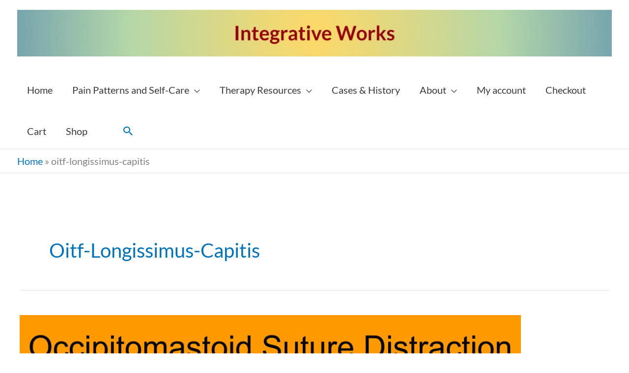

--- FILE ---
content_type: text/html; charset=UTF-8
request_url: https://integrativeworks.com/tag/oitf-longissimus-capitis/
body_size: 14852
content:
<!DOCTYPE html><html lang="en"><head><meta charset="UTF-8"><meta name="viewport" content="width=device-width, initial-scale=1"><link rel="profile" href="https://gmpg.org/xfn/11"><link rel="dns-prefetch" href="//cdn.hu-manity.co" />  <script type="text/javascript">var huOptions = {"appID":"integrativeworkscom-2f33bde","currentLanguage":"en","blocking":true,"globalCookie":false,"isAdmin":false,"privacyConsent":true,"forms":[],"customProviders":[],"customPatterns":[]};</script> <script type="text/javascript" src="https://cdn.hu-manity.co/hu-banner.min.js"></script><link rel="preload" href="https://integrativeworks.com/wp-content/astra-local-fonts/lato/S6uyw4BMUTPHjx4wXg.woff2" as="font" type="font/woff2" crossorigin><meta name='robots' content='index, follow, max-image-preview:large, max-snippet:-1, max-video-preview:-1' /> <script>window._wca = window._wca || [];</script>  <script id="google_gtagjs-js-consent-mode-data-layer">window.dataLayer = window.dataLayer || [];function gtag(){dataLayer.push(arguments);}
gtag('consent', 'default', {"ad_personalization":"denied","ad_storage":"denied","ad_user_data":"denied","analytics_storage":"denied","functionality_storage":"denied","security_storage":"denied","personalization_storage":"denied","region":["AT","BE","BG","CH","CY","CZ","DE","DK","EE","ES","FI","FR","GB","GR","HR","HU","IE","IS","IT","LI","LT","LU","LV","MT","NL","NO","PL","PT","RO","SE","SI","SK"],"wait_for_update":500});
window._googlesitekitConsentCategoryMap = {"statistics":["analytics_storage"],"marketing":["ad_storage","ad_user_data","ad_personalization"],"functional":["functionality_storage","security_storage"],"preferences":["personalization_storage"]};
window._googlesitekitConsents = {"ad_personalization":"denied","ad_storage":"denied","ad_user_data":"denied","analytics_storage":"denied","functionality_storage":"denied","security_storage":"denied","personalization_storage":"denied","region":["AT","BE","BG","CH","CY","CZ","DE","DK","EE","ES","FI","FR","GB","GR","HR","HU","IE","IS","IT","LI","LT","LU","LV","MT","NL","NO","PL","PT","RO","SE","SI","SK"],"wait_for_update":500};</script> <link media="all" href="https://integrativeworks.com/wp-content/cache/autoptimize/css/autoptimize_81d39f380ef05f019e644cb1ccf40072.css" rel="stylesheet"><link media="only screen and (max-width: 768px)" href="https://integrativeworks.com/wp-content/cache/autoptimize/css/autoptimize_2b0a662740d3cc93a5476fc734a64c63.css" rel="stylesheet"><title>oitf-longissimus-capitis Archives - Integrative Works</title><link rel="canonical" href="https://integrativeworks.com/tag/oitf-longissimus-capitis/" /><meta property="og:locale" content="en_US" /><meta property="og:type" content="article" /><meta property="og:title" content="oitf-longissimus-capitis Archives" /><meta property="og:url" content="https://integrativeworks.com/tag/oitf-longissimus-capitis/" /><meta property="og:site_name" content="Integrative Works" /><meta name="twitter:card" content="summary_large_image" /><meta name="twitter:site" content="@PrestonTony" /><link rel="amphtml" href="https://integrativeworks.com/tag/oitf-longissimus-capitis/?amp" /><meta name="generator" content="AMP for WP 1.1.11"/><link rel='dns-prefetch' href='//stats.wp.com' /><link rel='dns-prefetch' href='//www.googletagmanager.com' /><link rel='dns-prefetch' href='//pagead2.googlesyndication.com' /><link href='https://fonts.gstatic.com' crossorigin='anonymous' rel='preconnect' /><link rel="alternate" type="application/rss+xml" title="Integrative Works &raquo; Feed" href="https://integrativeworks.com/feed/" /><link rel="alternate" type="application/rss+xml" title="Integrative Works &raquo; Comments Feed" href="https://integrativeworks.com/comments/feed/" /><link rel="alternate" type="application/rss+xml" title="Integrative Works &raquo; oitf-longissimus-capitis Tag Feed" href="https://integrativeworks.com/tag/oitf-longissimus-capitis/feed/" /> <script>window._wpemojiSettings = {"baseUrl":"https:\/\/s.w.org\/images\/core\/emoji\/16.0.1\/72x72\/","ext":".png","svgUrl":"https:\/\/s.w.org\/images\/core\/emoji\/16.0.1\/svg\/","svgExt":".svg","source":{"concatemoji":"https:\/\/integrativeworks.com\/wp-includes\/js\/wp-emoji-release.min.js?ver=6.8.3"}};
/*! This file is auto-generated */
!function(s,n){var o,i,e;function c(e){try{var t={supportTests:e,timestamp:(new Date).valueOf()};sessionStorage.setItem(o,JSON.stringify(t))}catch(e){}}function p(e,t,n){e.clearRect(0,0,e.canvas.width,e.canvas.height),e.fillText(t,0,0);var t=new Uint32Array(e.getImageData(0,0,e.canvas.width,e.canvas.height).data),a=(e.clearRect(0,0,e.canvas.width,e.canvas.height),e.fillText(n,0,0),new Uint32Array(e.getImageData(0,0,e.canvas.width,e.canvas.height).data));return t.every(function(e,t){return e===a[t]})}function u(e,t){e.clearRect(0,0,e.canvas.width,e.canvas.height),e.fillText(t,0,0);for(var n=e.getImageData(16,16,1,1),a=0;a<n.data.length;a++)if(0!==n.data[a])return!1;return!0}function f(e,t,n,a){switch(t){case"flag":return n(e,"\ud83c\udff3\ufe0f\u200d\u26a7\ufe0f","\ud83c\udff3\ufe0f\u200b\u26a7\ufe0f")?!1:!n(e,"\ud83c\udde8\ud83c\uddf6","\ud83c\udde8\u200b\ud83c\uddf6")&&!n(e,"\ud83c\udff4\udb40\udc67\udb40\udc62\udb40\udc65\udb40\udc6e\udb40\udc67\udb40\udc7f","\ud83c\udff4\u200b\udb40\udc67\u200b\udb40\udc62\u200b\udb40\udc65\u200b\udb40\udc6e\u200b\udb40\udc67\u200b\udb40\udc7f");case"emoji":return!a(e,"\ud83e\udedf")}return!1}function g(e,t,n,a){var r="undefined"!=typeof WorkerGlobalScope&&self instanceof WorkerGlobalScope?new OffscreenCanvas(300,150):s.createElement("canvas"),o=r.getContext("2d",{willReadFrequently:!0}),i=(o.textBaseline="top",o.font="600 32px Arial",{});return e.forEach(function(e){i[e]=t(o,e,n,a)}),i}function t(e){var t=s.createElement("script");t.src=e,t.defer=!0,s.head.appendChild(t)}"undefined"!=typeof Promise&&(o="wpEmojiSettingsSupports",i=["flag","emoji"],n.supports={everything:!0,everythingExceptFlag:!0},e=new Promise(function(e){s.addEventListener("DOMContentLoaded",e,{once:!0})}),new Promise(function(t){var n=function(){try{var e=JSON.parse(sessionStorage.getItem(o));if("object"==typeof e&&"number"==typeof e.timestamp&&(new Date).valueOf()<e.timestamp+604800&&"object"==typeof e.supportTests)return e.supportTests}catch(e){}return null}();if(!n){if("undefined"!=typeof Worker&&"undefined"!=typeof OffscreenCanvas&&"undefined"!=typeof URL&&URL.createObjectURL&&"undefined"!=typeof Blob)try{var e="postMessage("+g.toString()+"("+[JSON.stringify(i),f.toString(),p.toString(),u.toString()].join(",")+"));",a=new Blob([e],{type:"text/javascript"}),r=new Worker(URL.createObjectURL(a),{name:"wpTestEmojiSupports"});return void(r.onmessage=function(e){c(n=e.data),r.terminate(),t(n)})}catch(e){}c(n=g(i,f,p,u))}t(n)}).then(function(e){for(var t in e)n.supports[t]=e[t],n.supports.everything=n.supports.everything&&n.supports[t],"flag"!==t&&(n.supports.everythingExceptFlag=n.supports.everythingExceptFlag&&n.supports[t]);n.supports.everythingExceptFlag=n.supports.everythingExceptFlag&&!n.supports.flag,n.DOMReady=!1,n.readyCallback=function(){n.DOMReady=!0}}).then(function(){return e}).then(function(){var e;n.supports.everything||(n.readyCallback(),(e=n.source||{}).concatemoji?t(e.concatemoji):e.wpemoji&&e.twemoji&&(t(e.twemoji),t(e.wpemoji)))}))}((window,document),window._wpemojiSettings);</script> <link rel='stylesheet' id='astra-addon-css-css' href='https://integrativeworks.com/wp-content/cache/autoptimize/css/autoptimize_single_65fbdc317e7057bde4e661071026f97e.css?ver=4.12.0' media='all' /> <script id="astra-flexibility-js-after">typeof flexibility !== "undefined" && flexibility(document.documentElement);</script> <script src="https://integrativeworks.com/wp-includes/js/jquery/jquery.min.js?ver=3.7.1" id="jquery-core-js"></script> <script id="wc-add-to-cart-js-extra">var wc_add_to_cart_params = {"ajax_url":"\/wp-admin\/admin-ajax.php","wc_ajax_url":"\/?wc-ajax=%%endpoint%%","i18n_view_cart":"View cart","cart_url":"https:\/\/integrativeworks.com\/cart\/","is_cart":"","cart_redirect_after_add":"no"};</script> <script id="woocommerce-js-extra">var woocommerce_params = {"ajax_url":"\/wp-admin\/admin-ajax.php","wc_ajax_url":"\/?wc-ajax=%%endpoint%%","i18n_password_show":"Show password","i18n_password_hide":"Hide password"};</script> <script id="WCPAY_ASSETS-js-extra">var wcpayAssets = {"url":"https:\/\/integrativeworks.com\/wp-content\/plugins\/woocommerce-payments\/dist\/"};</script> <script src="https://stats.wp.com/s-202603.js" id="woocommerce-analytics-js" defer data-wp-strategy="defer"></script> 
 <script src="https://www.googletagmanager.com/gtag/js?id=G-L9GH2L60VG" id="google_gtagjs-js" async></script> <script id="google_gtagjs-js-after">window.dataLayer = window.dataLayer || [];function gtag(){dataLayer.push(arguments);}
gtag("set","linker",{"domains":["integrativeworks.com"]});
gtag("js", new Date());
gtag("set", "developer_id.dZTNiMT", true);
gtag("config", "G-L9GH2L60VG");</script> <link rel="https://api.w.org/" href="https://integrativeworks.com/wp-json/" /><link rel="alternate" title="JSON" type="application/json" href="https://integrativeworks.com/wp-json/wp/v2/tags/3140" /><link rel="EditURI" type="application/rsd+xml" title="RSD" href="https://integrativeworks.com/xmlrpc.php?rsd" /><meta name="cdp-version" content="1.5.0" /><meta name="generator" content="Site Kit by Google 1.168.0" /> <script>(function(w,d,s,l,i){w[l]=w[l]||[];w[l].push({'gtm.start':
new Date().getTime(),event:'gtm.js'});var f=d.getElementsByTagName(s)[0],
j=d.createElement(s),dl=l!='dataLayer'?'&l='+l:'';j.async=true;j.src=
'https://www.googletagmanager.com/gtm.js?id='+i+dl;f.parentNode.insertBefore(j,f);
})(window,document,'script','dataLayer','GTM-WL8JHN8');</script> <meta name="follow.[base64]" content="m2qLEQdz2PADsxXvBzMk"/> <noscript><style>.woocommerce-product-gallery{ opacity: 1 !important; }</style></noscript><meta name="google-adsense-platform-account" content="ca-host-pub-2644536267352236"><meta name="google-adsense-platform-domain" content="sitekit.withgoogle.com">  <script>( function( w, d, s, l, i ) {
				w[l] = w[l] || [];
				w[l].push( {'gtm.start': new Date().getTime(), event: 'gtm.js'} );
				var f = d.getElementsByTagName( s )[0],
					j = d.createElement( s ), dl = l != 'dataLayer' ? '&l=' + l : '';
				j.async = true;
				j.src = 'https://www.googletagmanager.com/gtm.js?id=' + i + dl;
				f.parentNode.insertBefore( j, f );
			} )( window, document, 'script', 'dataLayer', 'GTM-WL8JHN8' );</script>    <script async src="https://pagead2.googlesyndication.com/pagead/js/adsbygoogle.js?client=ca-pub-7005116000814854&amp;host=ca-host-pub-2644536267352236" crossorigin="anonymous"></script>  <script>if(screen.width<769){
        	window.location = "https://integrativeworks.com/tag/oitf-longissimus-capitis/?amp";
        }</script> <link rel="icon" href="https://integrativeworks.com/wp-content/uploads/2016/07/cropped-Michealangelo-man-colored-32x32.jpg" sizes="32x32" /><link rel="icon" href="https://integrativeworks.com/wp-content/uploads/2016/07/cropped-Michealangelo-man-colored-192x192.jpg" sizes="192x192" /><link rel="apple-touch-icon" href="https://integrativeworks.com/wp-content/uploads/2016/07/cropped-Michealangelo-man-colored-180x180.jpg" /><meta name="msapplication-TileImage" content="https://integrativeworks.com/wp-content/uploads/2016/07/cropped-Michealangelo-man-colored-270x270.jpg" /></head><body itemtype='https://schema.org/Blog' itemscope='itemscope' class="archive tag tag-oitf-longissimus-capitis tag-3140 wp-custom-logo wp-embed-responsive wp-theme-astra theme-astra cookies-not-set sfsi_actvite_theme_default woocommerce-no-js ast-desktop ast-plain-container ast-no-sidebar astra-4.12.0 ast-header-custom-item-inside ast-full-width-primary-header ast-mobile-inherit-site-logo ast-inherit-site-logo-transparent ast-blog-grid-1 ast-blog-layout-1 ast-pagination-default ast-above-mobile-menu-align-stack ast-default-menu-enable ast-default-above-menu-enable ast-default-below-menu-enable ast-full-width-layout ast-full-width-header ast-sticky-header-shrink ast-inherit-site-logo-sticky astra-addon-4.12.0"> <noscript> <iframe src="https://www.googletagmanager.com/ns.html?id=GTM-WL8JHN8" height="0" width="0" style="display:none;visibility:hidden"></iframe> </noscript> <noscript><iframe src="https://www.googletagmanager.com/ns.html?id=GTM-WL8JHN8"
height="0" width="0" style="display:none;visibility:hidden"></iframe></noscript> <a
 class="skip-link screen-reader-text"
 href="#content"> Skip to content</a><div
class="hfeed site" id="page"><header
 class="site-header ast-primary-submenu-animation-fade header-main-layout-3 ast-primary-menu-enabled ast-hide-custom-menu-mobile ast-menu-toggle-icon ast-mobile-header-inline ast-above-header-mobile-stack ast-below-header-mobile-stack" id="masthead" itemtype="https://schema.org/WPHeader" itemscope="itemscope" itemid="#masthead"		><div class="main-header-bar-wrap"><div class="main-header-bar"><div class="ast-container"><div class="ast-flex main-header-container"><div class="site-branding"><div
 class="ast-site-identity" itemtype="https://schema.org/Organization" itemscope="itemscope"			> <span class="site-logo-img"><a href="https://integrativeworks.com/" class="custom-logo-link" rel="home"><img width="1920" height="150" src="https://integrativeworks.com/wp-content/uploads/2020/04/logo-1920x150-1.jpg" class="custom-logo" alt="Integrative Works" decoding="async" fetchpriority="high" srcset="https://integrativeworks.com/wp-content/uploads/2020/04/logo-1920x150-1.jpg 1920w, https://integrativeworks.com/wp-content/uploads/2020/04/logo-1920x150-1-632x49.jpg 632w, https://integrativeworks.com/wp-content/uploads/2020/04/logo-1920x150-1-1020x80.jpg 1020w, https://integrativeworks.com/wp-content/uploads/2020/04/logo-1920x150-1-768x60.jpg 768w, https://integrativeworks.com/wp-content/uploads/2020/04/logo-1920x150-1-1536x120.jpg 1536w" sizes="(max-width: 1920px) 100vw, 1920px" /></a></span></div></div><div class="ast-mobile-menu-buttons"><div class="ast-button-wrap"> <button type="button" class="menu-toggle main-header-menu-toggle  ast-mobile-menu-buttons-minimal "  aria-controls='primary-menu' aria-expanded='false'> <span class="screen-reader-text">Main Menu</span> <span class="ast-icon icon-menu-bars"><span class="menu-toggle-icon"></span></span> </button></div></div><div class="ast-main-header-bar-alignment"><div class="main-header-bar-navigation"><nav class="site-navigation ast-flex-grow-1 navigation-accessibility" id="primary-site-navigation" aria-label="Site Navigation" itemtype="https://schema.org/SiteNavigationElement" itemscope="itemscope"><div class="main-navigation"><ul id="primary-menu" class="main-header-menu ast-menu-shadow ast-nav-menu ast-flex ast-justify-content-flex-end  submenu-with-border astra-menu-animation-fade  ast-mega-menu-enabled"><li id="menu-item-2959" class="menu-item menu-item-type-post_type menu-item-object-page menu-item-home menu-item-2959"><a href="https://integrativeworks.com/" class="menu-link"><span class="ast-icon icon-arrow"></span><span class="menu-text">Home</span><span class="sub-arrow"></span></a></li><li id="menu-item-14104" class="menu-item menu-item-type-custom menu-item-object-custom menu-item-has-children menu-item-14104"><a aria-expanded="false" href="https://integrativeworks.com/trigger-point-patterns-pain-impairment/" class="menu-link"><span class="ast-icon icon-arrow"></span><span class="menu-text">Pain Patterns and Self-Care</span><span class="sub-arrow"></span></a><button class="ast-menu-toggle" aria-expanded="false" aria-label="Toggle Menu"><span class="ast-icon icon-arrow"></span></button><ul class="sub-menu"><li id="menu-item-14201" class="menu-item menu-item-type-taxonomy menu-item-object-category menu-item-has-children menu-item-14201"><a aria-expanded="false" href="https://integrativeworks.com/category/trigger-point-pain-patterns/head-pain/" class="menu-link"><span class="ast-icon icon-arrow"></span><span class="menu-text">Head Pain</span></a><button class="ast-menu-toggle" aria-expanded="false" aria-label="Toggle Menu"><span class="ast-icon icon-arrow"></span></button><ul class="sub-menu"><li id="menu-item-14195" class="menu-item menu-item-type-taxonomy menu-item-object-category menu-item-14195"><a href="https://integrativeworks.com/category/trigger-point-pain-patterns/head-pain/headaches/" class="menu-link"><span class="ast-icon icon-arrow"></span><span class="menu-text">Headaches</span></a></li><li id="menu-item-14193" class="menu-item menu-item-type-taxonomy menu-item-object-category menu-item-14193"><a href="https://integrativeworks.com/category/trigger-point-pain-patterns/head-pain/ears-and-tinnitus/" class="menu-link"><span class="ast-icon icon-arrow"></span><span class="menu-text">Ear Pain and Tinnitus</span></a></li><li id="menu-item-14194" class="menu-item menu-item-type-taxonomy menu-item-object-category menu-item-14194"><a href="https://integrativeworks.com/category/trigger-point-pain-patterns/head-pain/eye/" class="menu-link"><span class="ast-icon icon-arrow"></span><span class="menu-text">Eye Pain</span></a></li><li id="menu-item-14212" class="menu-item menu-item-type-taxonomy menu-item-object-category menu-item-14212"><a href="https://integrativeworks.com/category/trigger-point-pain-patterns/head-pain/tooth-pain/" class="menu-link"><span class="ast-icon icon-arrow"></span><span class="menu-text">Tooth Pain</span></a></li><li id="menu-item-14211" class="menu-item menu-item-type-taxonomy menu-item-object-category menu-item-14211"><a href="https://integrativeworks.com/category/trigger-point-pain-patterns/head-pain/tmj/" class="menu-link"><span class="ast-icon icon-arrow"></span><span class="menu-text">TMJ Pain</span></a></li></ul></li><li id="menu-item-14157" class="menu-item menu-item-type-taxonomy menu-item-object-category menu-item-has-children menu-item-14157"><a aria-expanded="false" href="https://integrativeworks.com/category/trigger-point-pain-patterns/upper-extremity-pain/" class="menu-link"><span class="ast-icon icon-arrow"></span><span class="menu-text">Upper Extremity Pain</span></a><button class="ast-menu-toggle" aria-expanded="false" aria-label="Toggle Menu"><span class="ast-icon icon-arrow"></span></button><ul class="sub-menu"><li id="menu-item-14164" class="menu-item menu-item-type-taxonomy menu-item-object-category menu-item-has-children menu-item-14164"><a aria-expanded="false" href="https://integrativeworks.com/category/trigger-point-pain-patterns/upper-extremity-pain/shoulder-pain/" class="menu-link"><span class="ast-icon icon-arrow"></span><span class="menu-text">Shoulder Pain</span></a><button class="ast-menu-toggle" aria-expanded="false" aria-label="Toggle Menu"><span class="ast-icon icon-arrow"></span></button><ul class="sub-menu"><li id="menu-item-14200" class="menu-item menu-item-type-taxonomy menu-item-object-category menu-item-14200"><a href="https://integrativeworks.com/category/trigger-point-pain-patterns/upper-extremity-pain/shoulder-pain/rotator-cuff-pain/" class="menu-link"><span class="ast-icon icon-arrow"></span><span class="menu-text">Rotator Cuff Pain</span></a></li><li id="menu-item-14162" class="menu-item menu-item-type-taxonomy menu-item-object-category menu-item-14162"><a href="https://integrativeworks.com/category/trigger-point-pain-patterns/upper-extremity-pain/shoulder-pain/shoulder-blade-pain/" class="menu-link"><span class="ast-icon icon-arrow"></span><span class="menu-text">Shoulder Blade Pain</span></a></li></ul></li><li id="menu-item-14158" class="menu-item menu-item-type-taxonomy menu-item-object-category menu-item-14158"><a href="https://integrativeworks.com/category/trigger-point-pain-patterns/upper-extremity-pain/upper-arm-pain/" class="menu-link"><span class="ast-icon icon-arrow"></span><span class="menu-text">Upper Arm Pain</span></a></li><li id="menu-item-14196" class="menu-item menu-item-type-taxonomy menu-item-object-category menu-item-14196"><a href="https://integrativeworks.com/category/trigger-point-pain-patterns/upper-extremity-pain/elbow-pain/" class="menu-link"><span class="ast-icon icon-arrow"></span><span class="menu-text">Elbow Pain</span></a></li><li id="menu-item-14197" class="menu-item menu-item-type-taxonomy menu-item-object-category menu-item-14197"><a href="https://integrativeworks.com/category/trigger-point-pain-patterns/upper-extremity-pain/forearm/" class="menu-link"><span class="ast-icon icon-arrow"></span><span class="menu-text">Forearm Pain</span></a></li><li id="menu-item-14159" class="menu-item menu-item-type-taxonomy menu-item-object-category menu-item-14159"><a href="https://integrativeworks.com/category/trigger-point-pain-patterns/upper-extremity-pain/wrist/" class="menu-link"><span class="ast-icon icon-arrow"></span><span class="menu-text">Wrist Pain</span></a></li><li id="menu-item-14198" class="menu-item menu-item-type-taxonomy menu-item-object-category menu-item-14198"><a href="https://integrativeworks.com/category/trigger-point-pain-patterns/upper-extremity-pain/hand-pain/" class="menu-link"><span class="ast-icon icon-arrow"></span><span class="menu-text">Hand Pain</span></a></li></ul></li><li id="menu-item-14203" class="menu-item menu-item-type-taxonomy menu-item-object-category menu-item-has-children menu-item-14203"><a aria-expanded="false" href="https://integrativeworks.com/category/trigger-point-pain-patterns/neck/" class="menu-link"><span class="ast-icon icon-arrow"></span><span class="menu-text">Neck Pain</span></a><button class="ast-menu-toggle" aria-expanded="false" aria-label="Toggle Menu"><span class="ast-icon icon-arrow"></span></button><ul class="sub-menu"><li id="menu-item-14168" class="menu-item menu-item-type-taxonomy menu-item-object-category menu-item-14168"><a href="https://integrativeworks.com/category/trigger-point-pain-patterns/neck/stiff-neck-pain/" class="menu-link"><span class="ast-icon icon-arrow"></span><span class="menu-text">Stiff Neck Pain</span></a></li></ul></li><li id="menu-item-14155" class="menu-item menu-item-type-taxonomy menu-item-object-category menu-item-has-children menu-item-14155"><a aria-expanded="false" href="https://integrativeworks.com/category/trigger-point-pain-patterns/torso-pain/" class="menu-link"><span class="ast-icon icon-arrow"></span><span class="menu-text">Torso Pain</span></a><button class="ast-menu-toggle" aria-expanded="false" aria-label="Toggle Menu"><span class="ast-icon icon-arrow"></span></button><ul class="sub-menu"><li id="menu-item-14156" class="menu-item menu-item-type-taxonomy menu-item-object-category menu-item-14156"><a href="https://integrativeworks.com/category/trigger-point-pain-patterns/torso-pain/upper-back/" class="menu-link"><span class="ast-icon icon-arrow"></span><span class="menu-text">Upper Back Pain</span></a></li><li id="menu-item-14179" class="menu-item menu-item-type-taxonomy menu-item-object-category menu-item-14179"><a href="https://integrativeworks.com/category/trigger-point-pain-patterns/torso-pain/mid-back/" class="menu-link"><span class="ast-icon icon-arrow"></span><span class="menu-text">Mid-back Pain</span></a></li><li id="menu-item-14172" class="menu-item menu-item-type-taxonomy menu-item-object-category menu-item-14172"><a href="https://integrativeworks.com/category/trigger-point-pain-patterns/torso-pain/low-back/" class="menu-link"><span class="ast-icon icon-arrow"></span><span class="menu-text">Low Back Pain</span></a></li><li id="menu-item-14206" class="menu-item menu-item-type-taxonomy menu-item-object-category menu-item-14206"><a href="https://integrativeworks.com/category/trigger-point-pain-patterns/lower-extremity-pain/hip/sacral/" class="menu-link"><span class="ast-icon icon-arrow"></span><span class="menu-text">Sacral Pain</span></a></li><li id="menu-item-14176" class="menu-item menu-item-type-taxonomy menu-item-object-category menu-item-14176"><a href="https://integrativeworks.com/category/trigger-point-pain-patterns/torso-pain/chest-pain/" class="menu-link"><span class="ast-icon icon-arrow"></span><span class="menu-text">Chest Pain</span></a></li><li id="menu-item-14175" class="menu-item menu-item-type-taxonomy menu-item-object-category menu-item-14175"><a href="https://integrativeworks.com/category/trigger-point-pain-patterns/torso-pain/abdomen/" class="menu-link"><span class="ast-icon icon-arrow"></span><span class="menu-text">Abdominal Pain and Irritation</span></a></li><li id="menu-item-14177" class="menu-item menu-item-type-taxonomy menu-item-object-category menu-item-14177"><a href="https://integrativeworks.com/category/trigger-point-pain-patterns/torso-pain/groin/" class="menu-link"><span class="ast-icon icon-arrow"></span><span class="menu-text">Groin Pain</span></a></li></ul></li><li id="menu-item-14202" class="menu-item menu-item-type-taxonomy menu-item-object-category menu-item-has-children menu-item-14202"><a aria-expanded="false" href="https://integrativeworks.com/category/trigger-point-pain-patterns/lower-extremity-pain/" class="menu-link"><span class="ast-icon icon-arrow"></span><span class="menu-text">Lower Extremity Pain</span></a><button class="ast-menu-toggle" aria-expanded="false" aria-label="Toggle Menu"><span class="ast-icon icon-arrow"></span></button><ul class="sub-menu"><li id="menu-item-14182" class="menu-item menu-item-type-taxonomy menu-item-object-category menu-item-14182"><a href="https://integrativeworks.com/category/trigger-point-pain-patterns/lower-extremity-pain/hip/" class="menu-link"><span class="ast-icon icon-arrow"></span><span class="menu-text">Hip Pain</span></a></li><li id="menu-item-14208" class="menu-item menu-item-type-taxonomy menu-item-object-category menu-item-14208"><a href="https://integrativeworks.com/category/trigger-point-pain-patterns/lower-extremity-pain/thigh-pain/" class="menu-link"><span class="ast-icon icon-arrow"></span><span class="menu-text">Thigh Pain</span></a></li><li id="menu-item-14181" class="menu-item menu-item-type-taxonomy menu-item-object-category menu-item-14181"><a href="https://integrativeworks.com/category/trigger-point-pain-patterns/lower-extremity-pain/hamstrings/" class="menu-link"><span class="ast-icon icon-arrow"></span><span class="menu-text">Hamstring Pain</span></a></li><li id="menu-item-14183" class="menu-item menu-item-type-taxonomy menu-item-object-category menu-item-14183"><a href="https://integrativeworks.com/category/trigger-point-pain-patterns/lower-extremity-pain/lower-leg-pain/" class="menu-link"><span class="ast-icon icon-arrow"></span><span class="menu-text">Lower Leg Pain</span></a></li><li id="menu-item-14180" class="menu-item menu-item-type-taxonomy menu-item-object-category menu-item-14180"><a href="https://integrativeworks.com/category/trigger-point-pain-patterns/lower-extremity-pain/ankle-and-foot/" class="menu-link"><span class="ast-icon icon-arrow"></span><span class="menu-text">Ankle and Foot Pain</span></a></li></ul></li><li id="menu-item-14174" class="menu-item menu-item-type-taxonomy menu-item-object-category menu-item-14174"><a href="https://integrativeworks.com/category/conditions-and-syndromes/" class="menu-link"><span class="ast-icon icon-arrow"></span><span class="menu-text">Conditions and Syndromes</span></a></li><li id="menu-item-14105" class="menu-item menu-item-type-custom menu-item-object-custom menu-item-has-children menu-item-14105"><a aria-expanded="false" href="https://integrativeworks.com/collection-general-self-care/" class="menu-link"><span class="ast-icon icon-arrow"></span><span class="menu-text">General Self-Care</span></a><button class="ast-menu-toggle" aria-expanded="false" aria-label="Toggle Menu"><span class="ast-icon icon-arrow"></span></button><ul class="sub-menu"><li id="menu-item-14160" class="menu-item menu-item-type-taxonomy menu-item-object-category menu-item-14160"><a href="https://integrativeworks.com/category/self-care/stretches-and-exercises/" class="menu-link"><span class="ast-icon icon-arrow"></span><span class="menu-text">Stretches and Exercises</span></a></li></ul></li></ul></li><li id="menu-item-14154" class="menu-item menu-item-type-taxonomy menu-item-object-category menu-item-has-children menu-item-14154"><a aria-expanded="false" href="https://integrativeworks.com/category/therapy-resources/" class="menu-link"><span class="ast-icon icon-arrow"></span><span class="menu-text">Therapy Resources</span><span class="sub-arrow"></span></a><button class="ast-menu-toggle" aria-expanded="false" aria-label="Toggle Menu"><span class="ast-icon icon-arrow"></span></button><ul class="sub-menu"><li id="menu-item-14166" class="menu-item menu-item-type-taxonomy menu-item-object-category menu-item-14166"><a href="https://integrativeworks.com/category/therapy-resources/therapy-concepts/" class="menu-link"><span class="ast-icon icon-arrow"></span><span class="menu-text">Therapy Concepts</span></a></li><li id="menu-item-14145" class="menu-item menu-item-type-taxonomy menu-item-object-category menu-item-has-children menu-item-14145"><a aria-expanded="false" href="https://integrativeworks.com/category/anatomy/" class="menu-link"><span class="ast-icon icon-arrow"></span><span class="menu-text">Anatomy</span></a><button class="ast-menu-toggle" aria-expanded="false" aria-label="Toggle Menu"><span class="ast-icon icon-arrow"></span></button><ul class="sub-menu"><li id="menu-item-14146" class="menu-item menu-item-type-taxonomy menu-item-object-category menu-item-14146"><a href="https://integrativeworks.com/category/anatomy/craniosacral-anatomy/" class="menu-link"><span class="ast-icon icon-arrow"></span><span class="menu-text">Craniosacral Anatomy</span></a></li><li id="menu-item-14147" class="menu-item menu-item-type-taxonomy menu-item-object-category menu-item-has-children menu-item-14147"><a aria-expanded="false" href="https://integrativeworks.com/category/anatomy/head-muscles/" class="menu-link"><span class="ast-icon icon-arrow"></span><span class="menu-text">Head Muscles</span></a><button class="ast-menu-toggle" aria-expanded="false" aria-label="Toggle Menu"><span class="ast-icon icon-arrow"></span></button><ul class="sub-menu"><li id="menu-item-14210" class="menu-item menu-item-type-taxonomy menu-item-object-category menu-item-14210"><a href="https://integrativeworks.com/category/anatomy/head-muscles/tmj-muscles/" class="menu-link"><span class="ast-icon icon-arrow"></span><span class="menu-text">TMJ Muscles</span></a></li></ul></li><li id="menu-item-14153" class="menu-item menu-item-type-taxonomy menu-item-object-category menu-item-14153"><a href="https://integrativeworks.com/category/anatomy/neck-muscles/" class="menu-link"><span class="ast-icon icon-arrow"></span><span class="menu-text">Neck Muscles</span></a></li><li id="menu-item-14214" class="menu-item menu-item-type-taxonomy menu-item-object-category menu-item-has-children menu-item-14214"><a aria-expanded="false" href="https://integrativeworks.com/category/anatomy/upper-extremity-muscles/" class="menu-link"><span class="ast-icon icon-arrow"></span><span class="menu-text">Upper Extremity Muscles</span></a><button class="ast-menu-toggle" aria-expanded="false" aria-label="Toggle Menu"><span class="ast-icon icon-arrow"></span></button><ul class="sub-menu"><li id="menu-item-14163" class="menu-item menu-item-type-taxonomy menu-item-object-category menu-item-has-children menu-item-14163"><a aria-expanded="false" href="https://integrativeworks.com/category/anatomy/upper-extremity-muscles/shoulder-muscles/" class="menu-link"><span class="ast-icon icon-arrow"></span><span class="menu-text">Shoulder Muscles</span></a><button class="ast-menu-toggle" aria-expanded="false" aria-label="Toggle Menu"><span class="ast-icon icon-arrow"></span></button><ul class="sub-menu"><li id="menu-item-14205" class="menu-item menu-item-type-taxonomy menu-item-object-category menu-item-14205"><a href="https://integrativeworks.com/category/anatomy/upper-extremity-muscles/shoulder-muscles/rotator-cuff-muscles/" class="menu-link"><span class="ast-icon icon-arrow"></span><span class="menu-text">Rotator Cuff Muscles</span></a></li></ul></li><li id="menu-item-14184" class="menu-item menu-item-type-taxonomy menu-item-object-category menu-item-14184"><a href="https://integrativeworks.com/category/anatomy/upper-extremity-muscles/brachial-muscles/" class="menu-link"><span class="ast-icon icon-arrow"></span><span class="menu-text">Brachial Muscles</span></a></li><li id="menu-item-14185" class="menu-item menu-item-type-taxonomy menu-item-object-category menu-item-14185"><a href="https://integrativeworks.com/category/anatomy/upper-extremity-muscles/forearm-muscles/" class="menu-link"><span class="ast-icon icon-arrow"></span><span class="menu-text">Forearm Muscles</span></a></li><li id="menu-item-14186" class="menu-item menu-item-type-taxonomy menu-item-object-category menu-item-14186"><a href="https://integrativeworks.com/category/anatomy/upper-extremity-muscles/hand-muscles/" class="menu-link"><span class="ast-icon icon-arrow"></span><span class="menu-text">Hand Muscles</span></a></li></ul></li><li id="menu-item-14213" class="menu-item menu-item-type-taxonomy menu-item-object-category menu-item-has-children menu-item-14213"><a aria-expanded="false" href="https://integrativeworks.com/category/anatomy/torso-muscles/" class="menu-link"><span class="ast-icon icon-arrow"></span><span class="menu-text">Torso Muscles</span></a><button class="ast-menu-toggle" aria-expanded="false" aria-label="Toggle Menu"><span class="ast-icon icon-arrow"></span></button><ul class="sub-menu"><li id="menu-item-14190" class="menu-item menu-item-type-taxonomy menu-item-object-category menu-item-14190"><a href="https://integrativeworks.com/category/anatomy/torso-muscles/extrinsic-chest-muscles/" class="menu-link"><span class="ast-icon icon-arrow"></span><span class="menu-text">Extrinsic Chest Muscles</span></a></li><li id="menu-item-14187" class="menu-item menu-item-type-taxonomy menu-item-object-category menu-item-14187"><a href="https://integrativeworks.com/category/anatomy/torso-muscles/breathing-muscles/" class="menu-link"><span class="ast-icon icon-arrow"></span><span class="menu-text">Breathing Muscles</span></a></li><li id="menu-item-14191" class="menu-item menu-item-type-taxonomy menu-item-object-category menu-item-14191"><a href="https://integrativeworks.com/category/anatomy/torso-muscles/intrinsic-back-muscles/" class="menu-link"><span class="ast-icon icon-arrow"></span><span class="menu-text">intrinsic Back Muscles</span></a></li><li id="menu-item-14189" class="menu-item menu-item-type-taxonomy menu-item-object-category menu-item-14189"><a href="https://integrativeworks.com/category/anatomy/torso-muscles/extrinsic-back-muscles/" class="menu-link"><span class="ast-icon icon-arrow"></span><span class="menu-text">Extrinsic Back Muscles</span></a></li><li id="menu-item-14188" class="menu-item menu-item-type-taxonomy menu-item-object-category menu-item-14188"><a href="https://integrativeworks.com/category/anatomy/torso-muscles/deep-abdominals-iliac-muscles/" class="menu-link"><span class="ast-icon icon-arrow"></span><span class="menu-text">Deep Abdominals (Iliac) muscles</span></a></li></ul></li><li id="menu-item-14148" class="menu-item menu-item-type-taxonomy menu-item-object-category menu-item-has-children menu-item-14148"><a aria-expanded="false" href="https://integrativeworks.com/category/anatomy/lower-extremity-muscles/" class="menu-link"><span class="ast-icon icon-arrow"></span><span class="menu-text">Lower Extremity Muscles</span></a><button class="ast-menu-toggle" aria-expanded="false" aria-label="Toggle Menu"><span class="ast-icon icon-arrow"></span></button><ul class="sub-menu"><li id="menu-item-14150" class="menu-item menu-item-type-taxonomy menu-item-object-category menu-item-14150"><a href="https://integrativeworks.com/category/anatomy/lower-extremity-muscles/gluteal-and-hip-rotator-muscles/" class="menu-link"><span class="ast-icon icon-arrow"></span><span class="menu-text">Gluteal and Hip Rotator Muscles</span></a></li><li id="menu-item-14151" class="menu-item menu-item-type-taxonomy menu-item-object-category menu-item-14151"><a href="https://integrativeworks.com/category/anatomy/lower-extremity-muscles/gluteal-and-hip-rotator-muscles/hip-rotators/" class="menu-link"><span class="ast-icon icon-arrow"></span><span class="menu-text">Hip Rotator Muscles</span></a></li><li id="menu-item-14207" class="menu-item menu-item-type-taxonomy menu-item-object-category menu-item-14207"><a href="https://integrativeworks.com/category/anatomy/lower-extremity-muscles/thigh-muscles/" class="menu-link"><span class="ast-icon icon-arrow"></span><span class="menu-text">Thigh Muscles</span></a></li><li id="menu-item-14152" class="menu-item menu-item-type-taxonomy menu-item-object-category menu-item-14152"><a href="https://integrativeworks.com/category/anatomy/lower-extremity-muscles/low-leg-muscles/" class="menu-link"><span class="ast-icon icon-arrow"></span><span class="menu-text">Low Leg Muscles</span></a></li><li id="menu-item-14149" class="menu-item menu-item-type-taxonomy menu-item-object-category menu-item-14149"><a href="https://integrativeworks.com/category/anatomy/lower-extremity-muscles/foot-muscles/" class="menu-link"><span class="ast-icon icon-arrow"></span><span class="menu-text">Foot Muscles</span></a></li></ul></li></ul></li><li id="menu-item-14167" class="menu-item menu-item-type-taxonomy menu-item-object-category menu-item-has-children menu-item-14167"><a aria-expanded="false" href="https://integrativeworks.com/category/therapy-resources/therapist-notes/" class="menu-link"><span class="ast-icon icon-arrow"></span><span class="menu-text">INMT &#8211; Therapy Notes</span></a><button class="ast-menu-toggle" aria-expanded="false" aria-label="Toggle Menu"><span class="ast-icon icon-arrow"></span></button><ul class="sub-menu"><li id="menu-item-14221" class="menu-item menu-item-type-taxonomy menu-item-object-category menu-item-14221"><a href="https://integrativeworks.com/category/therapy-resources/therapist-notes/therapy-notes-head/" class="menu-link"><span class="ast-icon icon-arrow"></span><span class="menu-text">Therapy Notes &#8211; Head</span></a></li><li id="menu-item-14225" class="menu-item menu-item-type-taxonomy menu-item-object-category menu-item-14225"><a href="https://integrativeworks.com/category/therapy-resources/therapist-notes/therapy-notes-neck/" class="menu-link"><span class="ast-icon icon-arrow"></span><span class="menu-text">Therapy Notes &#8211; Neck</span></a></li><li id="menu-item-14628" class="menu-item menu-item-type-taxonomy menu-item-object-category menu-item-has-children menu-item-14628"><a aria-expanded="false" href="https://integrativeworks.com/category/therapy-resources/therapist-notes/threapy-notes-torso/" class="menu-link"><span class="ast-icon icon-arrow"></span><span class="menu-text">Therapy Notes &#8211; Torso</span></a><button class="ast-menu-toggle" aria-expanded="false" aria-label="Toggle Menu"><span class="ast-icon icon-arrow"></span></button><ul class="sub-menu"><li id="menu-item-14218" class="menu-item menu-item-type-taxonomy menu-item-object-category menu-item-14218"><a href="https://integrativeworks.com/category/therapy-resources/therapist-notes/threapy-notes-torso/therapy-notes-chest/" class="menu-link"><span class="ast-icon icon-arrow"></span><span class="menu-text">Therapy Notes &#8211; Chest</span></a></li><li id="menu-item-14217" class="menu-item menu-item-type-taxonomy menu-item-object-category menu-item-14217"><a href="https://integrativeworks.com/category/therapy-resources/therapist-notes/threapy-notes-torso/therapy-notes-abdominal/" class="menu-link"><span class="ast-icon icon-arrow"></span><span class="menu-text">Therapy Notes &#8211; Abdominal</span></a></li><li id="menu-item-14219" class="menu-item menu-item-type-taxonomy menu-item-object-category menu-item-14219"><a href="https://integrativeworks.com/category/therapy-resources/therapist-notes/threapy-notes-torso/therapy-notes-extrinsic-back-muscles/" class="menu-link"><span class="ast-icon icon-arrow"></span><span class="menu-text">Therapy Notes &#8211; Extrinsic Back Muscles</span></a></li><li id="menu-item-14222" class="menu-item menu-item-type-taxonomy menu-item-object-category menu-item-has-children menu-item-14222"><a aria-expanded="false" href="https://integrativeworks.com/category/therapy-resources/therapist-notes/threapy-notes-torso/therapy-notes-intrinsic-back-muscles/" class="menu-link"><span class="ast-icon icon-arrow"></span><span class="menu-text">Therapy Notes &#8211; Intrinsic Back Muscles</span></a><button class="ast-menu-toggle" aria-expanded="false" aria-label="Toggle Menu"><span class="ast-icon icon-arrow"></span></button><ul class="sub-menu"><li id="menu-item-14223" class="menu-item menu-item-type-taxonomy menu-item-object-category menu-item-14223"><a href="https://integrativeworks.com/category/therapy-resources/therapist-notes/threapy-notes-torso/therapy-notes-intrinsic-back-muscles/therapy-notes-intrinsic-spine-muscles/" class="menu-link"><span class="ast-icon icon-arrow"></span><span class="menu-text">Therapy Notes &#8211; Intrinsic Spine Muscles</span></a></li></ul></li></ul></li><li id="menu-item-14629" class="menu-item menu-item-type-taxonomy menu-item-object-category menu-item-has-children menu-item-14629"><a aria-expanded="false" href="https://integrativeworks.com/category/therapy-resources/therapist-notes/therapy-notes-upper-extremity/" class="menu-link"><span class="ast-icon icon-arrow"></span><span class="menu-text">Therapy Notes &#8211; Upper Extremity</span></a><button class="ast-menu-toggle" aria-expanded="false" aria-label="Toggle Menu"><span class="ast-icon icon-arrow"></span></button><ul class="sub-menu"><li id="menu-item-14630" class="menu-item menu-item-type-taxonomy menu-item-object-category menu-item-14630"><a href="https://integrativeworks.com/category/therapy-resources/therapist-notes/therapy-notes-upper-extremity/therapy-notes-arm/" class="menu-link"><span class="ast-icon icon-arrow"></span><span class="menu-text">Therapy Notes &#8211; Arm</span></a></li><li id="menu-item-14632" class="menu-item menu-item-type-taxonomy menu-item-object-category menu-item-14632"><a href="https://integrativeworks.com/category/therapy-resources/therapist-notes/therapy-notes-upper-extremity/therapy-notes-forearm/" class="menu-link"><span class="ast-icon icon-arrow"></span><span class="menu-text">Therapy Notes &#8211; Forearm</span></a></li><li id="menu-item-14633" class="menu-item menu-item-type-taxonomy menu-item-object-category menu-item-14633"><a href="https://integrativeworks.com/category/therapy-resources/therapist-notes/therapy-notes-upper-extremity/therapy-notes-hand/" class="menu-link"><span class="ast-icon icon-arrow"></span><span class="menu-text">Therapy Notes &#8211; Hand</span></a></li></ul></li><li id="menu-item-14224" class="menu-item menu-item-type-taxonomy menu-item-object-category menu-item-has-children menu-item-14224"><a aria-expanded="false" href="https://integrativeworks.com/category/therapy-resources/therapist-notes/therapy-notes-lower-extremity/" class="menu-link"><span class="ast-icon icon-arrow"></span><span class="menu-text">Therapy Notes &#8211; Lower Extremity</span></a><button class="ast-menu-toggle" aria-expanded="false" aria-label="Toggle Menu"><span class="ast-icon icon-arrow"></span></button><ul class="sub-menu"><li id="menu-item-14220" class="menu-item menu-item-type-taxonomy menu-item-object-category menu-item-14220"><a href="https://integrativeworks.com/category/therapy-resources/therapist-notes/therapy-notes-lower-extremity/therapy-notes-gluteal-muscles/" class="menu-link"><span class="ast-icon icon-arrow"></span><span class="menu-text">Therapy Notes &#8211; Gluteal Muscles</span></a></li><li id="menu-item-14635" class="menu-item menu-item-type-taxonomy menu-item-object-category menu-item-14635"><a href="https://integrativeworks.com/category/therapy-resources/therapist-notes/therapy-notes-lower-extremity/therapy-notes-thigh/" class="menu-link"><span class="ast-icon icon-arrow"></span><span class="menu-text">Therapy Notes &#8211; Thigh</span></a></li><li id="menu-item-14634" class="menu-item menu-item-type-taxonomy menu-item-object-category menu-item-14634"><a href="https://integrativeworks.com/category/therapy-resources/therapist-notes/therapy-notes-lower-extremity/therapy-notes-low-leg/" class="menu-link"><span class="ast-icon icon-arrow"></span><span class="menu-text">Therapy Notes &#8211; Low Leg</span></a></li><li id="menu-item-14631" class="menu-item menu-item-type-taxonomy menu-item-object-category menu-item-14631"><a href="https://integrativeworks.com/category/therapy-resources/therapist-notes/therapy-notes-lower-extremity/therapy-notes-foot/" class="menu-link"><span class="ast-icon icon-arrow"></span><span class="menu-text">Therapy Notes &#8211; Foot</span></a></li></ul></li></ul></li><li id="menu-item-14226" class="menu-item menu-item-type-custom menu-item-object-custom menu-item-has-children menu-item-14226"><a aria-expanded="false" href="https://integrativeworks.com/category/therapy-resources/bodywork-techniques/" class="menu-link"><span class="ast-icon icon-arrow"></span><span class="menu-text">Techniques</span></a><button class="ast-menu-toggle" aria-expanded="false" aria-label="Toggle Menu"><span class="ast-icon icon-arrow"></span></button><ul class="sub-menu"><li id="menu-item-14170" class="menu-item menu-item-type-taxonomy menu-item-object-category menu-item-14170"><a href="https://integrativeworks.com/category/therapy-resources/bodywork-techniques/nmt-protocols/" class="menu-link"><span class="ast-icon icon-arrow"></span><span class="menu-text">NMT protocols</span></a></li><li id="menu-item-18297" class="menu-item menu-item-type-taxonomy menu-item-object-category menu-item-18297"><a href="https://integrativeworks.com/category/therapy-resources/bodywork-techniques/craniomuscular-releases/" class="menu-link"><span class="ast-icon icon-arrow"></span><span class="menu-text">CranioMuscular Releases</span></a></li><li id="menu-item-18298" class="menu-item menu-item-type-taxonomy menu-item-object-category menu-item-18298"><a href="https://integrativeworks.com/category/therapy-resources/bodywork-techniques/cranial-techniques/" class="menu-link"><span class="ast-icon icon-arrow"></span><span class="menu-text">Cranial techniques</span></a></li><li id="menu-item-14165" class="menu-item menu-item-type-taxonomy menu-item-object-category menu-item-14165"><a href="https://integrativeworks.com/category/therapy-resources/bodywork-techniques/somatic-mobilizations/" class="menu-link"><span class="ast-icon icon-arrow"></span><span class="menu-text">Somatic Mobilizations</span></a></li></ul></li></ul></li><li id="menu-item-14171" class="menu-item menu-item-type-taxonomy menu-item-object-category menu-item-14171"><a href="https://integrativeworks.com/category/therapy-resources/stories/" class="menu-link"><span class="ast-icon icon-arrow"></span><span class="menu-text">Cases &#038; History</span><span class="sub-arrow"></span></a></li><li id="menu-item-14215" class="menu-item menu-item-type-custom menu-item-object-custom menu-item-has-children menu-item-14215"><a aria-expanded="false" href="https://integrativeworks.com/bio/" class="menu-link"><span class="ast-icon icon-arrow"></span><span class="menu-text">About</span><span class="sub-arrow"></span></a><button class="ast-menu-toggle" aria-expanded="false" aria-label="Toggle Menu"><span class="ast-icon icon-arrow"></span></button><ul class="sub-menu"><li id="menu-item-859" class="menu-item menu-item-type-post_type menu-item-object-page menu-item-859"><a href="https://integrativeworks.com/bio/" class="menu-link"><span class="ast-icon icon-arrow"></span><span class="menu-text">Tony Preston, LMT, ICST</span></a></li><li id="menu-item-1143" class="menu-item menu-item-type-custom menu-item-object-custom menu-item-1143"><a href="https://www.thebodyguild.org" class="menu-link"><span class="ast-icon icon-arrow"></span><span class="menu-text">Services</span></a></li></ul></li><li id="menu-item-21485" class="menu-item menu-item-type-post_type menu-item-object-page menu-item-21485"><a href="https://integrativeworks.com/my-account/" class="menu-link"><span class="ast-icon icon-arrow"></span><span class="menu-text">My account</span><span class="sub-arrow"></span></a></li><li id="menu-item-21486" class="menu-item menu-item-type-post_type menu-item-object-page menu-item-21486"><a href="https://integrativeworks.com/checkout/" class="menu-link"><span class="ast-icon icon-arrow"></span><span class="menu-text">Checkout</span><span class="sub-arrow"></span></a></li><li id="menu-item-21487" class="menu-item menu-item-type-post_type menu-item-object-page menu-item-21487"><a href="https://integrativeworks.com/cart/" class="menu-link"><span class="ast-icon icon-arrow"></span><span class="menu-text">Cart</span><span class="sub-arrow"></span></a></li><li id="menu-item-21488" class="menu-item menu-item-type-post_type menu-item-object-page menu-item-21488"><a href="https://integrativeworks.com/shop/" class="menu-link"><span class="ast-icon icon-arrow"></span><span class="menu-text">Shop</span><span class="sub-arrow"></span></a></li><li class="ast-masthead-custom-menu-items search-custom-menu-item"><div class="ast-search-menu-icon slide-search" ><form role="search" method="get" class="search-form" action="https://integrativeworks.com/"> <label for="search-field"> <span class="screen-reader-text">Search for:</span> <input type="search" id="search-field" class="search-field"   placeholder="Search..." value="" name="s" tabindex="-1"> </label></form><div class="ast-search-icon"> <a class="slide-search astra-search-icon" role="button" tabindex="0" aria-label="Search button" href="#"> <span class="screen-reader-text">Search</span> <span class="ast-icon icon-search"></span> </a></div></div></li></ul></div></nav></div></div></div></div></div></div></header><div class="main-header-bar ast-header-breadcrumb"><div class="ast-container"><div class="ast-breadcrumbs-wrapper"><div class="ast-breadcrumbs-inner"><div id="ast-breadcrumbs-yoast" ><span><span><a href="https://integrativeworks.com/">Home</a></span> » <span class="breadcrumb_last" aria-current="page">oitf-longissimus-capitis</span></span></div></div></div></div></div><div id="content" class="site-content"><div class="ast-container"><div id="primary" class="content-area primary ast-grid-1 ast-grid-md-1 ast-grid-sm-1"><section class="ast-archive-description"><h1 class="page-title ast-archive-title">oitf-longissimus-capitis</h1></section><main id="main" class="site-main"><div class="ast-row"><article
class="post-20951 post type-post status-publish format-standard has-post-thumbnail hentry category-cranial-techniques tag-craniomuscular tag-craniosacral-techniques tag-craniostructural tag-oitf-rectus-capitis-anterior tag-oitf-biceps-femoris tag-oitf-longissimus-capitis tag-oitf-rectus-abdominus tag-oitf-semispinalis-capitis tag-oitf-splenius-capitis tag-oitf-suboccipitals tag-oitf-trapezius tag-oitf-trapezius-upper tag-vault-techniques ast-col-sm-12 ast-article-post ast-col-md-12" id="post-20951" itemtype="https://schema.org/CreativeWork" itemscope="itemscope"><div class="ast-post-format- blog-layout-1 ast-article-inner ast-no-date-box"><div class="post-content ast-col-md-12" ><div class="ast-blog-featured-section post-thumb ast-blog-single-element"><div class="post-thumb-img-content post-thumb"><a href="https://integrativeworks.com/occipitomastoid-suture-release/" aria-label="Read: Occipitomastoid Suture Distraction- Craniosacral Techniques" ><noscript><img width="1020" height="1275" src="https://integrativeworks.com/wp-content/uploads/2023/07/craniosacral-occipitomastoid-suture-distraction-1020x1275.jpg" class="attachment-large size-large wp-post-image" alt="" itemprop="image" decoding="async" srcset="https://integrativeworks.com/wp-content/uploads/2023/07/craniosacral-occipitomastoid-suture-distraction-1020x1275.jpg 1020w, https://integrativeworks.com/wp-content/uploads/2023/07/craniosacral-occipitomastoid-suture-distraction-632x790.jpg 632w, https://integrativeworks.com/wp-content/uploads/2023/07/craniosacral-occipitomastoid-suture-distraction-768x960.jpg 768w, https://integrativeworks.com/wp-content/uploads/2023/07/craniosacral-occipitomastoid-suture-distraction.jpg 1080w" sizes="(max-width: 1020px) 100vw, 1020px" /></noscript><img width="1020" height="1275" src='data:image/svg+xml,%3Csvg%20xmlns=%22http://www.w3.org/2000/svg%22%20viewBox=%220%200%201020%201275%22%3E%3C/svg%3E' data-src="https://integrativeworks.com/wp-content/uploads/2023/07/craniosacral-occipitomastoid-suture-distraction-1020x1275.jpg" class="lazyload attachment-large size-large wp-post-image" alt="" itemprop="image" decoding="async" data-srcset="https://integrativeworks.com/wp-content/uploads/2023/07/craniosacral-occipitomastoid-suture-distraction-1020x1275.jpg 1020w, https://integrativeworks.com/wp-content/uploads/2023/07/craniosacral-occipitomastoid-suture-distraction-632x790.jpg 632w, https://integrativeworks.com/wp-content/uploads/2023/07/craniosacral-occipitomastoid-suture-distraction-768x960.jpg 768w, https://integrativeworks.com/wp-content/uploads/2023/07/craniosacral-occipitomastoid-suture-distraction.jpg 1080w" data-sizes="(max-width: 1020px) 100vw, 1020px" /></a></div></div><h2 class="entry-title ast-blog-single-element" itemprop="headline"><a href="https://integrativeworks.com/occipitomastoid-suture-release/" rel="bookmark">Occipitomastoid Suture Distraction- Craniosacral Techniques</a></h2><header class="entry-header ast-blog-single-element ast-blog-meta-container"><div class="entry-meta"><span class="ast-taxonomy-container tags-links default"><a href="https://integrativeworks.com/tag/craniomuscular/" rel="tag">CranioMuscular</a>, <a href="https://integrativeworks.com/tag/craniosacral-techniques/" rel="tag">craniosacral-techniques</a>, <a href="https://integrativeworks.com/tag/craniostructural/" rel="tag">craniostructural</a>, <a href="https://integrativeworks.com/tag/oitf-rectus-capitis-anterior/" rel="tag">oitf rectus-capitis anterior</a>, <a href="https://integrativeworks.com/tag/oitf-biceps-femoris/" rel="tag">oitf-biceps-femoris</a>, <a href="https://integrativeworks.com/tag/oitf-longissimus-capitis/" rel="tag">oitf-longissimus-capitis</a>, <a href="https://integrativeworks.com/tag/oitf-rectus-abdominus/" rel="tag">oitf-rectus-abdominus</a>, <a href="https://integrativeworks.com/tag/oitf-semispinalis-capitis/" rel="tag">oitf-semispinalis-capitis</a>, <a href="https://integrativeworks.com/tag/oitf-splenius-capitis/" rel="tag">oitf-splenius-capitis</a>, <a href="https://integrativeworks.com/tag/oitf-suboccipitals/" rel="tag">oitf-suboccipitals</a>, <a href="https://integrativeworks.com/tag/oitf-trapezius/" rel="tag">oitf-trapezius</a>, <a href="https://integrativeworks.com/tag/oitf-trapezius-upper/" rel="tag">oitf-trapezius-upper</a>, <a href="https://integrativeworks.com/tag/vault-techniques/" rel="tag">vault-techniques</a></span></div></header><div class="ast-excerpt-container ast-blog-single-element"><p>Integrative Works is hosting some content on Patreon so that we can devote more time and energy to creating the resources that you need. Basically, the majority of our content is still available to the public. Content that is oriented toward bodywork professionals is available with a nominal subscription to Patreon. Log in to Patreon [&hellip;]</p></div><p class="ast-blog-single-element ast-read-more-container read-more"> <a class="" href="https://integrativeworks.com/occipitomastoid-suture-release/"> <span class="screen-reader-text">Occipitomastoid Suture Distraction- Craniosacral Techniques</span> Read More »</a></p><div class="entry-content clear"
 itemprop="text"		></div></div></div></article><article
class="post-20790 post type-post status-publish format-standard has-post-thumbnail hentry category-cranial-techniques category-craniomuscular-releases tag-craniomuscular tag-craniosacral-techniques tag-craniostructural tag-oitf-rectus-capitis-anterior tag-oitf-longissimus-capitis tag-oitf-rectus-abdominus tag-oitf-semispinalis-capitis tag-oitf-splenius-capitis tag-oitf-suboccipitals tag-oitf-trapezius tag-vault-techniques ast-col-sm-12 ast-article-post ast-col-md-12" id="post-20790" itemtype="https://schema.org/CreativeWork" itemscope="itemscope"><div class="ast-post-format- blog-layout-1 ast-article-inner ast-no-date-box"><div class="post-content ast-col-md-12" ><div class="ast-blog-featured-section post-thumb ast-blog-single-element"><div class="post-thumb-img-content post-thumb"><a href="https://integrativeworks.com/sagittal-suture-release-craniosacral-techniques/" aria-label="Read: Sagittal Suture Release &#8211; Craniosacral Techniques" ><noscript><img width="1020" height="1275" src="https://integrativeworks.com/wp-content/uploads/2023/06/vault-suture-sagittal-release-1020x1275.png" class="attachment-large size-large wp-post-image" alt="" itemprop="image" decoding="async" srcset="https://integrativeworks.com/wp-content/uploads/2023/06/vault-suture-sagittal-release-1020x1275.png 1020w, https://integrativeworks.com/wp-content/uploads/2023/06/vault-suture-sagittal-release-632x790.png 632w, https://integrativeworks.com/wp-content/uploads/2023/06/vault-suture-sagittal-release-768x960.png 768w, https://integrativeworks.com/wp-content/uploads/2023/06/vault-suture-sagittal-release.png 1080w" sizes="(max-width: 1020px) 100vw, 1020px" /></noscript><img width="1020" height="1275" src='data:image/svg+xml,%3Csvg%20xmlns=%22http://www.w3.org/2000/svg%22%20viewBox=%220%200%201020%201275%22%3E%3C/svg%3E' data-src="https://integrativeworks.com/wp-content/uploads/2023/06/vault-suture-sagittal-release-1020x1275.png" class="lazyload attachment-large size-large wp-post-image" alt="" itemprop="image" decoding="async" data-srcset="https://integrativeworks.com/wp-content/uploads/2023/06/vault-suture-sagittal-release-1020x1275.png 1020w, https://integrativeworks.com/wp-content/uploads/2023/06/vault-suture-sagittal-release-632x790.png 632w, https://integrativeworks.com/wp-content/uploads/2023/06/vault-suture-sagittal-release-768x960.png 768w, https://integrativeworks.com/wp-content/uploads/2023/06/vault-suture-sagittal-release.png 1080w" data-sizes="(max-width: 1020px) 100vw, 1020px" /></a></div></div><h2 class="entry-title ast-blog-single-element" itemprop="headline"><a href="https://integrativeworks.com/sagittal-suture-release-craniosacral-techniques/" rel="bookmark">Sagittal Suture Release &#8211; Craniosacral Techniques</a></h2><header class="entry-header ast-blog-single-element ast-blog-meta-container"><div class="entry-meta"><span class="ast-taxonomy-container tags-links default"><a href="https://integrativeworks.com/tag/craniomuscular/" rel="tag">CranioMuscular</a>, <a href="https://integrativeworks.com/tag/craniosacral-techniques/" rel="tag">craniosacral-techniques</a>, <a href="https://integrativeworks.com/tag/craniostructural/" rel="tag">craniostructural</a>, <a href="https://integrativeworks.com/tag/oitf-rectus-capitis-anterior/" rel="tag">oitf rectus-capitis anterior</a>, <a href="https://integrativeworks.com/tag/oitf-longissimus-capitis/" rel="tag">oitf-longissimus-capitis</a>, <a href="https://integrativeworks.com/tag/oitf-rectus-abdominus/" rel="tag">oitf-rectus-abdominus</a>, <a href="https://integrativeworks.com/tag/oitf-semispinalis-capitis/" rel="tag">oitf-semispinalis-capitis</a>, <a href="https://integrativeworks.com/tag/oitf-splenius-capitis/" rel="tag">oitf-splenius-capitis</a>, <a href="https://integrativeworks.com/tag/oitf-suboccipitals/" rel="tag">oitf-suboccipitals</a>, <a href="https://integrativeworks.com/tag/oitf-trapezius/" rel="tag">oitf-trapezius</a>, <a href="https://integrativeworks.com/tag/vault-techniques/" rel="tag">vault-techniques</a></span></div></header><div class="ast-excerpt-container ast-blog-single-element"><p>Integrative Works is hosting some content on Patreon so that we can devote more time and energy to creating the resources that you need. Basically, the majority of our content is still available to the public. Content that is oriented toward bodywork professionals is available with a nominal subscription to Patreon. Log in to Patreon</p></div><p class="ast-blog-single-element ast-read-more-container read-more"> <a class="" href="https://integrativeworks.com/sagittal-suture-release-craniosacral-techniques/"> <span class="screen-reader-text">Sagittal Suture Release &#8211; Craniosacral Techniques</span> Read More »</a></p><div class="entry-content clear"
 itemprop="text"		></div></div></div></article><article
class="post-19157 post type-post status-publish format-standard has-post-thumbnail hentry category-self-care-ear category-self-care-eye category-self-care-neck tag-exercise tag-oitf-longissimus tag-oitf-longissimus-capitis tag-self-care-2 tag-yoga ast-col-sm-12 ast-article-post ast-col-md-12" id="post-19157" itemtype="https://schema.org/CreativeWork" itemscope="itemscope"><div class="ast-post-format- blog-layout-1 ast-article-inner ast-no-date-box"><div class="post-content ast-col-md-12" ><div class="ast-blog-featured-section post-thumb ast-blog-single-element"><div class="post-thumb-img-content post-thumb"><a href="https://integrativeworks.com/self-care-pain-behind-the-ear-with-tension-down-the-neck/" aria-label="Read: Self-Care &#8211; Pain Behind the Ear with Tension Down the Neck" ><noscript><img width="1020" height="1275" src="https://integrativeworks.com/wp-content/uploads/2022/05/self-care-behind-ear-tension-down-neck-1020x1275.png" class="attachment-large size-large wp-post-image" alt="" itemprop="image" decoding="async" srcset="https://integrativeworks.com/wp-content/uploads/2022/05/self-care-behind-ear-tension-down-neck-1020x1275.png 1020w, https://integrativeworks.com/wp-content/uploads/2022/05/self-care-behind-ear-tension-down-neck-632x790.png 632w, https://integrativeworks.com/wp-content/uploads/2022/05/self-care-behind-ear-tension-down-neck-768x960.png 768w, https://integrativeworks.com/wp-content/uploads/2022/05/self-care-behind-ear-tension-down-neck.png 1080w" sizes="(max-width: 1020px) 100vw, 1020px" /></noscript><img width="1020" height="1275" src='data:image/svg+xml,%3Csvg%20xmlns=%22http://www.w3.org/2000/svg%22%20viewBox=%220%200%201020%201275%22%3E%3C/svg%3E' data-src="https://integrativeworks.com/wp-content/uploads/2022/05/self-care-behind-ear-tension-down-neck-1020x1275.png" class="lazyload attachment-large size-large wp-post-image" alt="" itemprop="image" decoding="async" data-srcset="https://integrativeworks.com/wp-content/uploads/2022/05/self-care-behind-ear-tension-down-neck-1020x1275.png 1020w, https://integrativeworks.com/wp-content/uploads/2022/05/self-care-behind-ear-tension-down-neck-632x790.png 632w, https://integrativeworks.com/wp-content/uploads/2022/05/self-care-behind-ear-tension-down-neck-768x960.png 768w, https://integrativeworks.com/wp-content/uploads/2022/05/self-care-behind-ear-tension-down-neck.png 1080w" data-sizes="(max-width: 1020px) 100vw, 1020px" /></a></div></div><h2 class="entry-title ast-blog-single-element" itemprop="headline"><a href="https://integrativeworks.com/self-care-pain-behind-the-ear-with-tension-down-the-neck/" rel="bookmark">Self-Care &#8211; Pain Behind the Ear with Tension Down the Neck</a></h2><header class="entry-header ast-blog-single-element ast-blog-meta-container"><div class="entry-meta"><span class="ast-taxonomy-container tags-links default"><a href="https://integrativeworks.com/tag/exercise/" rel="tag">exercise</a>, <a href="https://integrativeworks.com/tag/oitf-longissimus/" rel="tag">oitf-longissimus</a>, <a href="https://integrativeworks.com/tag/oitf-longissimus-capitis/" rel="tag">oitf-longissimus-capitis</a>, <a href="https://integrativeworks.com/tag/self-care-2/" rel="tag">self-care</a>, <a href="https://integrativeworks.com/tag/yoga/" rel="tag">yoga</a></span></div></header><div class="ast-excerpt-container ast-blog-single-element"><p>Here, you will find strategies for relief from pain behind the ear with tension down the side of the neck. Look at this other post for more information about how people describe this pattern. Looking Up with a Twist Once aggravated, This pain pattern will bother you to look up and to the side. Today,</p></div><p class="ast-blog-single-element ast-read-more-container read-more"> <a class="" href="https://integrativeworks.com/self-care-pain-behind-the-ear-with-tension-down-the-neck/"> <span class="screen-reader-text">Self-Care &#8211; Pain Behind the Ear with Tension Down the Neck</span> Read More »</a></p><div class="entry-content clear"
 itemprop="text"		></div></div></div></article><article
class="post-19156 post type-post status-publish format-standard has-post-thumbnail hentry category-cervicogenic-headache category-ears-and-tinnitus category-eye category-neck tag-earache tag-eye tag-neck tag-oitf-erector-spinae tag-oitf-longissimus tag-oitf-longissimus-capitis tag-pain tag-trigger-points-2 tag-upper-neck ast-col-sm-12 ast-article-post ast-col-md-12" id="post-19156" itemtype="https://schema.org/CreativeWork" itemscope="itemscope"><div class="ast-post-format- blog-layout-1 ast-article-inner ast-no-date-box"><div class="post-content ast-col-md-12" ><div class="ast-blog-featured-section post-thumb ast-blog-single-element"><div class="post-thumb-img-content post-thumb"><a href="https://integrativeworks.com/pain-behind-the-ear-with-tension-down-the-neck/" aria-label="Read: Pain Behind the Ear with Tension Down the Neck" ><noscript><img width="1020" height="1275" src="https://integrativeworks.com/wp-content/uploads/2022/05/trigger-points-behind-ear-tension-down-neck-1020x1275.png" class="attachment-large size-large wp-post-image" alt="" itemprop="image" decoding="async" srcset="https://integrativeworks.com/wp-content/uploads/2022/05/trigger-points-behind-ear-tension-down-neck-1020x1275.png 1020w, https://integrativeworks.com/wp-content/uploads/2022/05/trigger-points-behind-ear-tension-down-neck-632x790.png 632w, https://integrativeworks.com/wp-content/uploads/2022/05/trigger-points-behind-ear-tension-down-neck-768x960.png 768w, https://integrativeworks.com/wp-content/uploads/2022/05/trigger-points-behind-ear-tension-down-neck.png 1080w" sizes="(max-width: 1020px) 100vw, 1020px" /></noscript><img width="1020" height="1275" src='data:image/svg+xml,%3Csvg%20xmlns=%22http://www.w3.org/2000/svg%22%20viewBox=%220%200%201020%201275%22%3E%3C/svg%3E' data-src="https://integrativeworks.com/wp-content/uploads/2022/05/trigger-points-behind-ear-tension-down-neck-1020x1275.png" class="lazyload attachment-large size-large wp-post-image" alt="" itemprop="image" decoding="async" data-srcset="https://integrativeworks.com/wp-content/uploads/2022/05/trigger-points-behind-ear-tension-down-neck-1020x1275.png 1020w, https://integrativeworks.com/wp-content/uploads/2022/05/trigger-points-behind-ear-tension-down-neck-632x790.png 632w, https://integrativeworks.com/wp-content/uploads/2022/05/trigger-points-behind-ear-tension-down-neck-768x960.png 768w, https://integrativeworks.com/wp-content/uploads/2022/05/trigger-points-behind-ear-tension-down-neck.png 1080w" data-sizes="(max-width: 1020px) 100vw, 1020px" /></a></div></div><h2 class="entry-title ast-blog-single-element" itemprop="headline"><a href="https://integrativeworks.com/pain-behind-the-ear-with-tension-down-the-neck/" rel="bookmark">Pain Behind the Ear with Tension Down the Neck</a></h2><header class="entry-header ast-blog-single-element ast-blog-meta-container"><div class="entry-meta"><span class="ast-taxonomy-container tags-links default"><a href="https://integrativeworks.com/tag/earache/" rel="tag">earache</a>, <a href="https://integrativeworks.com/tag/eye/" rel="tag">eye</a>, <a href="https://integrativeworks.com/tag/neck/" rel="tag">neck</a>, <a href="https://integrativeworks.com/tag/oitf-erector-spinae/" rel="tag">oitf-erector-spinae</a>, <a href="https://integrativeworks.com/tag/oitf-longissimus/" rel="tag">oitf-longissimus</a>, <a href="https://integrativeworks.com/tag/oitf-longissimus-capitis/" rel="tag">oitf-longissimus-capitis</a>, <a href="https://integrativeworks.com/tag/pain/" rel="tag">pain</a>, <a href="https://integrativeworks.com/tag/trigger-points-2/" rel="tag">trigger points</a>, <a href="https://integrativeworks.com/tag/upper-neck/" rel="tag">upper neck</a></span></div></header><div class="ast-excerpt-container ast-blog-single-element"><p>Want to skip ahead?Here&#8217;s a link to my post about getting relief on your own. Pain Behind Ear Mostly, people complain of pain behind the ear. Often, they complain about &#8220;ear pain.&#8221; Then, when asked to touch the pain, they get more specific. Sometimes, they refer to as an earache. I ask if any sensations</p></div><p class="ast-blog-single-element ast-read-more-container read-more"> <a class="" href="https://integrativeworks.com/pain-behind-the-ear-with-tension-down-the-neck/"> <span class="screen-reader-text">Pain Behind the Ear with Tension Down the Neck</span> Read More »</a></p><div class="entry-content clear"
 itemprop="text"		></div></div></div></article><article
class="post-19111 post type-post status-publish format-standard has-post-thumbnail hentry category-therapy-notes-intrinsic-back-muscles tag-cm-ao45 tag-cm-superior-vertical-strain tag-integrative-sequencing tag-oitf-erector-spinae tag-oitf-longissimus tag-oitf-longissimus-capitis tag-oitf-longissimus-cervicis tag-oitf-longissimus-lumborum tag-oitf-longissimus-thoracis tag-sbs-superior-vertical-strain tag-therapy-notes tag-thoracolumbar ast-col-sm-12 ast-article-post ast-col-md-12" id="post-19111" itemtype="https://schema.org/CreativeWork" itemscope="itemscope"><div class="ast-post-format- blog-layout-1 ast-article-inner ast-no-date-box"><div class="post-content ast-col-md-12" ><div class="ast-blog-featured-section post-thumb ast-blog-single-element"><div class="post-thumb-img-content post-thumb"><a href="https://integrativeworks.com/longissimus-massage-therapy-notes/" aria-label="Read: Longissimus &#8211; Massage Therapy Notes" ><noscript><img width="1020" height="1275" src="https://integrativeworks.com/wp-content/uploads/2022/04/therapy-notes-longissimus-1020x1275.jpg" class="attachment-large size-large wp-post-image" alt="" itemprop="image" decoding="async" srcset="https://integrativeworks.com/wp-content/uploads/2022/04/therapy-notes-longissimus-1020x1275.jpg 1020w, https://integrativeworks.com/wp-content/uploads/2022/04/therapy-notes-longissimus-632x790.jpg 632w, https://integrativeworks.com/wp-content/uploads/2022/04/therapy-notes-longissimus-768x960.jpg 768w, https://integrativeworks.com/wp-content/uploads/2022/04/therapy-notes-longissimus.jpg 1080w" sizes="(max-width: 1020px) 100vw, 1020px" /></noscript><img width="1020" height="1275" src='data:image/svg+xml,%3Csvg%20xmlns=%22http://www.w3.org/2000/svg%22%20viewBox=%220%200%201020%201275%22%3E%3C/svg%3E' data-src="https://integrativeworks.com/wp-content/uploads/2022/04/therapy-notes-longissimus-1020x1275.jpg" class="lazyload attachment-large size-large wp-post-image" alt="" itemprop="image" decoding="async" data-srcset="https://integrativeworks.com/wp-content/uploads/2022/04/therapy-notes-longissimus-1020x1275.jpg 1020w, https://integrativeworks.com/wp-content/uploads/2022/04/therapy-notes-longissimus-632x790.jpg 632w, https://integrativeworks.com/wp-content/uploads/2022/04/therapy-notes-longissimus-768x960.jpg 768w, https://integrativeworks.com/wp-content/uploads/2022/04/therapy-notes-longissimus.jpg 1080w" data-sizes="(max-width: 1020px) 100vw, 1020px" /></a></div></div><h2 class="entry-title ast-blog-single-element" itemprop="headline"><a href="https://integrativeworks.com/longissimus-massage-therapy-notes/" rel="bookmark">Longissimus &#8211; Massage Therapy Notes</a></h2><header class="entry-header ast-blog-single-element ast-blog-meta-container"><div class="entry-meta"><span class="ast-taxonomy-container tags-links default"><a href="https://integrativeworks.com/tag/cm-ao45/" rel="tag">cm-ao45</a>, <a href="https://integrativeworks.com/tag/cm-superior-vertical-strain/" rel="tag">cm-superior-vertical-strain</a>, <a href="https://integrativeworks.com/tag/integrative-sequencing/" rel="tag">integrative-sequencing</a>, <a href="https://integrativeworks.com/tag/oitf-erector-spinae/" rel="tag">oitf-erector-spinae</a>, <a href="https://integrativeworks.com/tag/oitf-longissimus/" rel="tag">oitf-longissimus</a>, <a href="https://integrativeworks.com/tag/oitf-longissimus-capitis/" rel="tag">oitf-longissimus-capitis</a>, <a href="https://integrativeworks.com/tag/oitf-longissimus-cervicis/" rel="tag">oitf-longissimus-cervicis</a>, <a href="https://integrativeworks.com/tag/oitf-longissimus-lumborum/" rel="tag">oitf-longissimus-lumborum</a>, <a href="https://integrativeworks.com/tag/oitf-longissimus-thoracis/" rel="tag">oitf-longissimus-thoracis</a>, <a href="https://integrativeworks.com/tag/sbs-superior-vertical-strain/" rel="tag">sbs-superior-vertical-strain</a>, <a href="https://integrativeworks.com/tag/therapy-notes/" rel="tag">therapy-notes</a>, <a href="https://integrativeworks.com/tag/thoracolumbar/" rel="tag">thoracolumbar</a></span></div></header><div class="ast-excerpt-container ast-blog-single-element"><p>Integrative Works is hosting some content on Patreon so that we can devote more time and energy to creating the resources that you need. Basically, the majority of our content is still available to the public. Content that is oriented toward bodywork professionals is available with a nominal subscription to Patreon. Log in to Patreon</p></div><p class="ast-blog-single-element ast-read-more-container read-more"> <a class="" href="https://integrativeworks.com/longissimus-massage-therapy-notes/"> <span class="screen-reader-text">Longissimus &#8211; Massage Therapy Notes</span> Read More »</a></p><div class="entry-content clear"
 itemprop="text"		></div></div></div></article><article
class="post-19088 post type-post status-publish format-standard has-post-thumbnail hentry category-intrinsic-back-muscles tag-anatomy tag-cm-ao45 tag-cm-superior-vertical-strain tag-oitf-intrinsic-back tag-oitf-longissimus tag-oitf-longissimus-capitis tag-oitf-longissimus-cervicis tag-oitf-longissimus-lumborum tag-oitf-longissimus-thoracis ast-col-sm-12 ast-article-post ast-col-md-12" id="post-19088" itemtype="https://schema.org/CreativeWork" itemscope="itemscope"><div class="ast-post-format- blog-layout-1 ast-article-inner ast-no-date-box"><div class="post-content ast-col-md-12" ><div class="ast-blog-featured-section post-thumb ast-blog-single-element"><div class="post-thumb-img-content post-thumb"><a href="https://integrativeworks.com/erector-spinae-longissumus-functional-anatomy/" aria-label="Read: Erector Spinae &#8211; Longissumus &#8211; Functional Anatomy" ><noscript><img width="1020" height="1275" src="https://integrativeworks.com/wp-content/uploads/2022/04/anatomy-longissimus-1020x1275.jpg" class="attachment-large size-large wp-post-image" alt="" itemprop="image" decoding="async" srcset="https://integrativeworks.com/wp-content/uploads/2022/04/anatomy-longissimus-1020x1275.jpg 1020w, https://integrativeworks.com/wp-content/uploads/2022/04/anatomy-longissimus-632x790.jpg 632w, https://integrativeworks.com/wp-content/uploads/2022/04/anatomy-longissimus-768x960.jpg 768w, https://integrativeworks.com/wp-content/uploads/2022/04/anatomy-longissimus.jpg 1080w" sizes="(max-width: 1020px) 100vw, 1020px" /></noscript><img width="1020" height="1275" src='data:image/svg+xml,%3Csvg%20xmlns=%22http://www.w3.org/2000/svg%22%20viewBox=%220%200%201020%201275%22%3E%3C/svg%3E' data-src="https://integrativeworks.com/wp-content/uploads/2022/04/anatomy-longissimus-1020x1275.jpg" class="lazyload attachment-large size-large wp-post-image" alt="" itemprop="image" decoding="async" data-srcset="https://integrativeworks.com/wp-content/uploads/2022/04/anatomy-longissimus-1020x1275.jpg 1020w, https://integrativeworks.com/wp-content/uploads/2022/04/anatomy-longissimus-632x790.jpg 632w, https://integrativeworks.com/wp-content/uploads/2022/04/anatomy-longissimus-768x960.jpg 768w, https://integrativeworks.com/wp-content/uploads/2022/04/anatomy-longissimus.jpg 1080w" data-sizes="(max-width: 1020px) 100vw, 1020px" /></a></div></div><h2 class="entry-title ast-blog-single-element" itemprop="headline"><a href="https://integrativeworks.com/erector-spinae-longissumus-functional-anatomy/" rel="bookmark">Erector Spinae &#8211; Longissumus &#8211; Functional Anatomy</a></h2><header class="entry-header ast-blog-single-element ast-blog-meta-container"><div class="entry-meta"><span class="ast-taxonomy-container tags-links default"><a href="https://integrativeworks.com/tag/anatomy/" rel="tag">Anatomy</a>, <a href="https://integrativeworks.com/tag/cm-ao45/" rel="tag">cm-ao45</a>, <a href="https://integrativeworks.com/tag/cm-superior-vertical-strain/" rel="tag">cm-superior-vertical-strain</a>, <a href="https://integrativeworks.com/tag/oitf-intrinsic-back/" rel="tag">oitf-intrinsic back</a>, <a href="https://integrativeworks.com/tag/oitf-longissimus/" rel="tag">oitf-longissimus</a>, <a href="https://integrativeworks.com/tag/oitf-longissimus-capitis/" rel="tag">oitf-longissimus-capitis</a>, <a href="https://integrativeworks.com/tag/oitf-longissimus-cervicis/" rel="tag">oitf-longissimus-cervicis</a>, <a href="https://integrativeworks.com/tag/oitf-longissimus-lumborum/" rel="tag">oitf-longissimus-lumborum</a>, <a href="https://integrativeworks.com/tag/oitf-longissimus-thoracis/" rel="tag">oitf-longissimus-thoracis</a></span></div></header><div class="ast-excerpt-container ast-blog-single-element"><p>Overview of anatomy Longissimus is part of the erector spinae group, which also includes iliocostalis and spinalis. Like the others, longissimus has three sections. However, one of the sections has two parts, so four sections. As a result, often, the explanation of anatomy is simplified. That&#8217;s understandable, as it is both complex and variable. All</p></div><p class="ast-blog-single-element ast-read-more-container read-more"> <a class="" href="https://integrativeworks.com/erector-spinae-longissumus-functional-anatomy/"> <span class="screen-reader-text">Erector Spinae &#8211; Longissumus &#8211; Functional Anatomy</span> Read More »</a></p><div class="entry-content clear"
 itemprop="text"		></div></div></div></article></div></main></div></div></div><footer
 class="site-footer" id="colophon" itemtype="https://schema.org/WPFooter" itemscope="itemscope" itemid="#colophon"		><div class="footer-adv footer-adv-layout-4"><div class="footer-adv-overlay"><div class="ast-container"><div class="ast-row"><div class="ast-col-lg-3 ast-col-md-3 ast-col-sm-12 ast-col-xs-12 footer-adv-widget footer-adv-widget-1"><div id="text-5" class="widget widget_text"><div class="textwidget"></div></div><div id="subscriber_widget-2" class="widget widget_subscriber_widget"><div class="sfsi_subscribe_Popinner"><form method="post" onsubmit="return sfsi_processfurther(this);" target="popupwindow" action="https://api.follow.it/subscription-form/[base64]/8/"><h5>Get new posts by email</h5><div class="sfsi_subscription_form_field"> <input type="hidden" name="action" value="followPub"> <input type="email" name="email" value="" placeholder="your email address"/></div><div class="sfsi_subscription_form_field"> <input type="submit" name="subscribe" value="Subscribe"/></div></form></div></div></div><div class="ast-col-lg-3 ast-col-md-3 ast-col-sm-12 ast-col-xs-12 footer-adv-widget footer-adv-widget-2"><div id="text-8" class="widget widget_text"><div class="textwidget"></div></div></div><div class="ast-col-lg-3 ast-col-md-3 ast-col-sm-12 ast-col-xs-12 footer-adv-widget footer-adv-widget-3"><div id="text-6" class="widget widget_text"><div class="textwidget"></div></div></div><div class="ast-col-lg-3 ast-col-md-3 ast-col-sm-12 ast-col-xs-12 footer-adv-widget footer-adv-widget-4"><div id="text-4" class="widget widget_text"><div class="textwidget"></div></div></div></div></div></div></div><div class="ast-small-footer footer-sml-layout-1"><div class="ast-footer-overlay"><div class="ast-container"><div class="ast-small-footer-wrap" ><div class="ast-small-footer-section ast-small-footer-section-1" > Copyright © 2026 <span class="ast-footer-site-title">Integrative Works</span></div></div></div></div></div></footer></div> <script type="speculationrules">{"prefetch":[{"source":"document","where":{"and":[{"href_matches":"\/*"},{"not":{"href_matches":["\/wp-*.php","\/wp-admin\/*","\/wp-content\/uploads\/*","\/wp-content\/*","\/wp-content\/plugins\/*","\/wp-content\/themes\/astra\/*","\/*\\?(.+)"]}},{"not":{"selector_matches":"a[rel~=\"nofollow\"]"}},{"not":{"selector_matches":".no-prefetch, .no-prefetch a"}}]},"eagerness":"conservative"}]}</script> <div id="fb-root"></div> <script>(function(d, s, id) {
                        var js, fjs = d.getElementsByTagName(s)[0];
                        if (d.getElementById(id)) return;
                        js = d.createElement(s);
                        js.id = id;
                        js.src = "https://connect.facebook.net/en_US/sdk.js#xfbml=1&version=v3.2";
                        fjs.parentNode.insertBefore(js, fjs);
                    }(document, 'script', 'facebook-jssdk'));</script> <script>window.addEventListener('sfsi_functions_loaded', function() {
    if (typeof sfsi_time_pop_up == 'function') {
        sfsi_time_pop_up(5000000);
    }
})</script> <script>window.addEventListener('sfsi_functions_loaded', function () {
            if (typeof sfsi_plugin_version == 'function') {
                sfsi_plugin_version(2.77);
            }
        });

        function sfsi_processfurther(ref) {
            var feed_id = '[base64]';
            var feedtype = 8;
            var email = jQuery(ref).find('input[name="email"]').val();
            var filter = /^(([^<>()[\]\\.,;:\s@\"]+(\.[^<>()[\]\\.,;:\s@\"]+)*)|(\".+\"))@((\[[0-9]{1,3}\.[0-9]{1,3}\.[0-9]{1,3}\.[0-9]{1,3}\])|(([a-zA-Z\-0-9]+\.)+[a-zA-Z]{2,}))$/;
            if ((email != "Enter your email") && (filter.test(email))) {
                if (feedtype == "8") {
                    var url = "https://api.follow.it/subscription-form/" + feed_id + "/" + feedtype;
                    window.open(url, "popupwindow", "scrollbars=yes,width=1080,height=760");
                    return true;
                }
            } else {
                alert("Please enter email address");
                jQuery(ref).find('input[name="email"]').focus();
                return false;
            }
        }</script> <noscript><style>.lazyload{display:none;}</style></noscript><script data-noptimize="1">window.lazySizesConfig=window.lazySizesConfig||{};window.lazySizesConfig.loadMode=1;</script><script async data-noptimize="1" src='https://integrativeworks.com/wp-content/plugins/autoptimize/classes/external/js/lazysizes.min.js?ao_version=3.1.14'></script> <script>(function () {
			var c = document.body.className;
			c = c.replace(/woocommerce-no-js/, 'woocommerce-js');
			document.body.className = c;
		})();</script> <script id="astra-theme-js-js-extra">var astra = {"break_point":"921","isRtl":"","is_scroll_to_id":"","is_scroll_to_top":"","is_header_footer_builder_active":"","responsive_cart_click":"flyout","is_dark_palette":"","revealEffectEnable":"","edit_post_url":"https:\/\/integrativeworks.com\/wp-admin\/post.php?post={{id}}&action=edit","ajax_url":"https:\/\/integrativeworks.com\/wp-admin\/admin-ajax.php","infinite_count":"2","infinite_total":"1","pagination":"number","infinite_scroll_event":"scroll","no_more_post_message":"No more posts to show.","grid_layout":{"desktop":1,"tablet":1,"mobile":1},"site_url":"https:\/\/integrativeworks.com","blogArchiveTitleLayout":"","blogArchiveTitleOn":"","show_comments":"Show Comments","enableHistoryPushState":"1","masonryEnabled":"","blogMasonryBreakPoint":"0","shop_infinite_count":"2","shop_infinite_total":"1","shop_total_products":"6","shop_pagination":"number","shop_infinite_scroll_event":"scroll","shop_no_more_post_message":"No more products to show.","shop_result_count_format":"Showing 1\u2013{count} of {total} results","checkout_prev_text":"Back to my details","checkout_next_text":"Proceed to payment","shop_quick_view_enable":"disabled","shop_quick_view_stick_cart":"","shop_quick_view_auto_height":"1","woo_cart_empty_featured_product":"","single_product_qty_ajax_nonce":"43ff359826","single_product_ajax_add_to_cart":"","is_cart":"","is_single_product":"","view_cart":"View cart","cart_url":"https:\/\/integrativeworks.com\/cart\/","checkout_url":"https:\/\/integrativeworks.com\/checkout\/","add_to_cart_options_single":"default","is_astra_pro":"1","shopRevealEffectEnable":""};</script> <script id="SFSICustomJs-js-extra">var sfsi_icon_ajax_object = {"nonce":"e2e00632bb","ajax_url":"https:\/\/integrativeworks.com\/wp-admin\/admin-ajax.php","plugin_url":"https:\/\/integrativeworks.com\/wp-content\/plugins\/ultimate-social-media-icons\/"};</script> <script src="https://integrativeworks.com/wp-includes/js/dist/vendor/wp-polyfill.min.js?ver=3.15.0" id="wp-polyfill-js"></script> <script id="astra-addon-js-js-extra">var astraAddon = {"sticky_active":"","svgIconClose":"<span class=\"ast-icon icon-close\"><\/span>","header_main_stick":"0","header_above_stick":"0","header_below_stick":"0","stick_header_meta":"","header_main_stick_meta":"","header_above_stick_meta":"","header_below_stick_meta":"","sticky_header_on_devices":"desktop","sticky_header_style":"none","sticky_hide_on_scroll":"0","break_point":"921","tablet_break_point":"921","mobile_break_point":"544","header_main_shrink":"1","header_animation_effect":"none","header_logo_width":"","responsive_header_logo_width":{"desktop":"","tablet":"","mobile":""},"stick_origin_position":"","site_layout":"ast-full-width-layout","site_content_width":"1240","site_layout_padded_width":"1200","site_layout_box_width":"1200","header_builder_active":"","component_limit":"10","single_product_sticky_product_image":"","single_product_sticky_product_image_top_offset":"0","cart_sticky_cart_totals":"","order_review_toggle_texts":{"toggle_show_text":"Show Order Summary","toggle_hide_text":"Hide Order Summary"},"check_user_exist_nonce":"95d069859f","woocommerce_login_nonce":"bd3fd9c196","is_logged_in":"","user_validation_msgs":{"error_msg":"Entered user detail is not a valid.","success_msg":"This user is already registered. Please enter the password to continue."},"checkout_order_review_sticky":"","cartflows_version":"","is_registration_required":"","is_complete_package":"1","is_header_builder_active":""};</script> <script id="wc-order-attribution-js-extra">var wc_order_attribution = {"params":{"lifetime":1.0e-5,"session":30,"base64":false,"ajaxurl":"https:\/\/integrativeworks.com\/wp-admin\/admin-ajax.php","prefix":"wc_order_attribution_","allowTracking":true},"fields":{"source_type":"current.typ","referrer":"current_add.rf","utm_campaign":"current.cmp","utm_source":"current.src","utm_medium":"current.mdm","utm_content":"current.cnt","utm_id":"current.id","utm_term":"current.trm","utm_source_platform":"current.plt","utm_creative_format":"current.fmt","utm_marketing_tactic":"current.tct","session_entry":"current_add.ep","session_start_time":"current_add.fd","session_pages":"session.pgs","session_count":"udata.vst","user_agent":"udata.uag"}};</script> <script id="wp-consent-api-js-extra">var consent_api = {"consent_type":"","waitfor_consent_hook":"","cookie_expiration":"30","cookie_prefix":"wp_consent","services":[]};</script> <script id="wp-consent-api-integration-js-before">window.wc_order_attribution.params.consentCategory = "marketing";</script> <script id="jetpack-stats-js-before">_stq = window._stq || [];
_stq.push([ "view", {"v":"ext","blog":"39010009","post":"0","tz":"-5","srv":"integrativeworks.com","arch_tag":"oitf-longissimus-capitis","arch_results":"6","j":"1:15.4"} ]);
_stq.push([ "clickTrackerInit", "39010009", "0" ]);</script> <script src="https://stats.wp.com/e-202603.js" id="jetpack-stats-js" defer data-wp-strategy="defer"></script> <script>/(trident|msie)/i.test(navigator.userAgent)&&document.getElementById&&window.addEventListener&&window.addEventListener("hashchange",function(){var t,e=location.hash.substring(1);/^[A-z0-9_-]+$/.test(e)&&(t=document.getElementById(e))&&(/^(?:a|select|input|button|textarea)$/i.test(t.tagName)||(t.tabIndex=-1),t.focus())},!1);</script> <script type="text/javascript">(function() {
				window.wcAnalytics = window.wcAnalytics || {};
				const wcAnalytics = window.wcAnalytics;

				// Set the assets URL for webpack to find the split assets.
				wcAnalytics.assets_url = 'https://integrativeworks.com/wp-content/plugins/jetpack/jetpack_vendor/automattic/woocommerce-analytics/src/../build/';

				// Set the REST API tracking endpoint URL.
				wcAnalytics.trackEndpoint = 'https://integrativeworks.com/wp-json/woocommerce-analytics/v1/track';

				// Set common properties for all events.
				wcAnalytics.commonProps = {"blog_id":39010009,"store_id":"407a8006-1a71-44ab-8952-cf77c43b5e4e","ui":null,"url":"https://integrativeworks.com","woo_version":"10.4.3","wp_version":"6.8.3","store_admin":0,"device":"desktop","store_currency":"USD","timezone":"America/New_York","is_guest":1};

				// Set the event queue.
				wcAnalytics.eventQueue = [];

				// Features.
				wcAnalytics.features = {
					ch: false,
					sessionTracking: false,
					proxy: false,
				};

				wcAnalytics.breadcrumbs = ["Posts tagged \u0026ldquo;oitf-longissimus-capitis\u0026rdquo;"];

				// Page context flags.
				wcAnalytics.pages = {
					isAccountPage: false,
					isCart: false,
				};
			})();</script> <script defer src="https://integrativeworks.com/wp-content/cache/autoptimize/js/autoptimize_66a848b6ec571cc4fbab2c7b01a4a98d.js"></script><script>(function(){function c(){var b=a.contentDocument||a.contentWindow.document;if(b){var d=b.createElement('script');d.innerHTML="window.__CF$cv$params={r:'9bf37c1bfcee3337',t:'MTc2ODYyODA4MC4wMDAwMDA='};var a=document.createElement('script');a.nonce='';a.src='/cdn-cgi/challenge-platform/scripts/jsd/main.js';document.getElementsByTagName('head')[0].appendChild(a);";b.getElementsByTagName('head')[0].appendChild(d)}}if(document.body){var a=document.createElement('iframe');a.height=1;a.width=1;a.style.position='absolute';a.style.top=0;a.style.left=0;a.style.border='none';a.style.visibility='hidden';document.body.appendChild(a);if('loading'!==document.readyState)c();else if(window.addEventListener)document.addEventListener('DOMContentLoaded',c);else{var e=document.onreadystatechange||function(){};document.onreadystatechange=function(b){e(b);'loading'!==document.readyState&&(document.onreadystatechange=e,c())}}}})();</script></body></html>

--- FILE ---
content_type: text/html; charset=utf-8
request_url: https://www.google.com/recaptcha/api2/aframe
body_size: 269
content:
<!DOCTYPE HTML><html><head><meta http-equiv="content-type" content="text/html; charset=UTF-8"></head><body><script nonce="kKV9LLnON904YXg-zcx7GA">/** Anti-fraud and anti-abuse applications only. See google.com/recaptcha */ try{var clients={'sodar':'https://pagead2.googlesyndication.com/pagead/sodar?'};window.addEventListener("message",function(a){try{if(a.source===window.parent){var b=JSON.parse(a.data);var c=clients[b['id']];if(c){var d=document.createElement('img');d.src=c+b['params']+'&rc='+(localStorage.getItem("rc::a")?sessionStorage.getItem("rc::b"):"");window.document.body.appendChild(d);sessionStorage.setItem("rc::e",parseInt(sessionStorage.getItem("rc::e")||0)+1);localStorage.setItem("rc::h",'1768628084358');}}}catch(b){}});window.parent.postMessage("_grecaptcha_ready", "*");}catch(b){}</script></body></html>